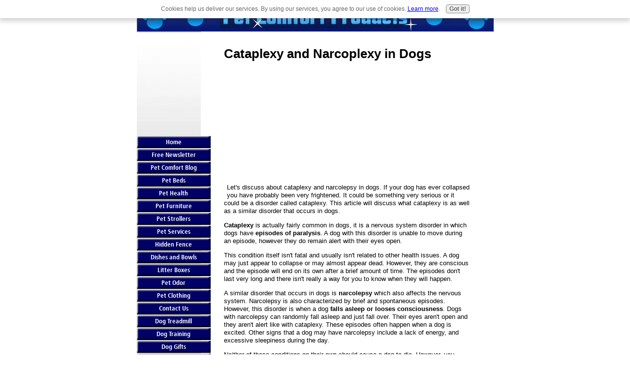

--- FILE ---
content_type: text/html; charset=utf-8
request_url: https://www.google.com/recaptcha/api2/aframe
body_size: 268
content:
<!DOCTYPE HTML><html><head><meta http-equiv="content-type" content="text/html; charset=UTF-8"></head><body><script nonce="7_BO-XzQKmFgDLwEufuxhg">/** Anti-fraud and anti-abuse applications only. See google.com/recaptcha */ try{var clients={'sodar':'https://pagead2.googlesyndication.com/pagead/sodar?'};window.addEventListener("message",function(a){try{if(a.source===window.parent){var b=JSON.parse(a.data);var c=clients[b['id']];if(c){var d=document.createElement('img');d.src=c+b['params']+'&rc='+(localStorage.getItem("rc::a")?sessionStorage.getItem("rc::b"):"");window.document.body.appendChild(d);sessionStorage.setItem("rc::e",parseInt(sessionStorage.getItem("rc::e")||0)+1);localStorage.setItem("rc::h",'1770133454706');}}}catch(b){}});window.parent.postMessage("_grecaptcha_ready", "*");}catch(b){}</script></body></html>